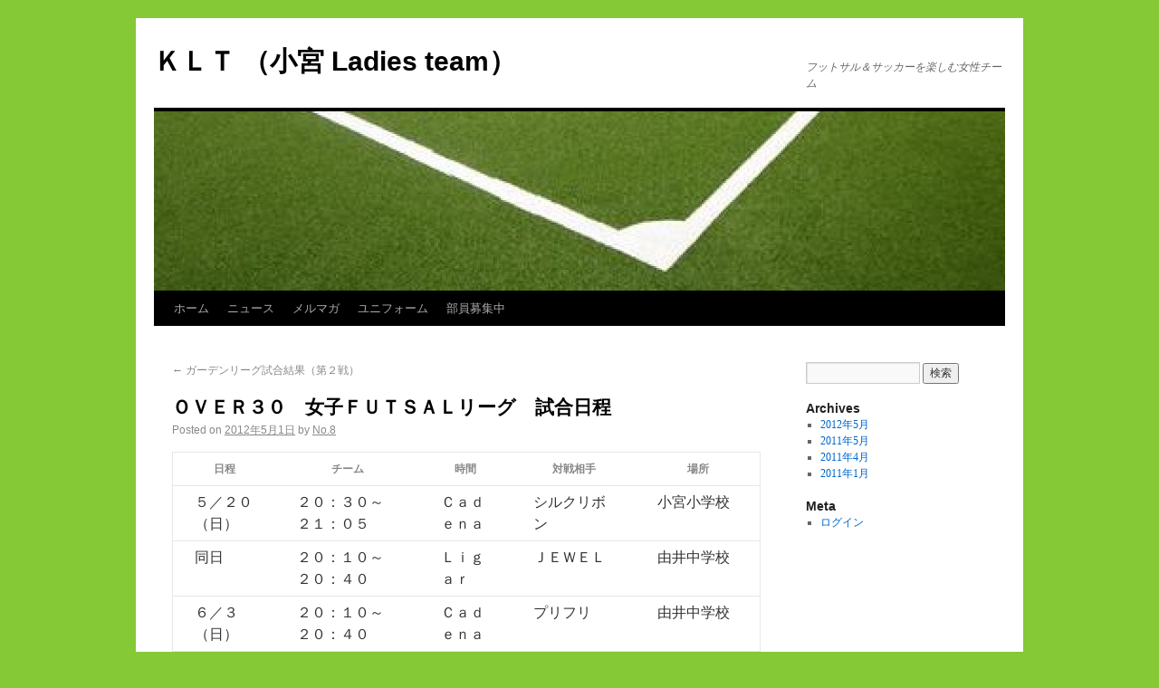

--- FILE ---
content_type: text/html; charset=UTF-8
request_url: http://klt.komiya-sc.com/?p=304
body_size: 3180
content:
<!DOCTYPE html>
<html dir="ltr" lang="ja">
<head>
<meta charset="UTF-8" />
<title>ＯＶＥＲ３０　女子ＦＵＴＳＡＬリーグ　試合日程 | ＫＬＴ （小宮 Ladies team）</title>
<link rel="profile" href="http://gmpg.org/xfn/11" />
<link rel="stylesheet" type="text/css" media="all" href="http://klt.komiya-sc.com/wp-content/themes/twentyten/style.css" />
<link rel="pingback" href="http://klt.komiya-sc.com/xmlrpc.php" />
<link rel="alternate" type="application/rss+xml" title="ＫＬＴ （小宮 Ladies team） &raquo; フィード" href="http://klt.komiya-sc.com/?feed=rss2" />
<link rel="alternate" type="application/rss+xml" title="ＫＬＴ （小宮 Ladies team） &raquo; コメントフィード" href="http://klt.komiya-sc.com/?feed=comments-rss2" />
<script type='text/javascript' src='http://klt.komiya-sc.com/wp-includes/js/comment-reply.js?ver=20090102'></script>
<link rel="EditURI" type="application/rsd+xml" title="RSD" href="http://klt.komiya-sc.com/xmlrpc.php?rsd" />
<link rel="wlwmanifest" type="application/wlwmanifest+xml" href="http://klt.komiya-sc.com/wp-includes/wlwmanifest.xml" /> 
<link rel='index' title='ＫＬＴ （小宮 Ladies team）' href='http://klt.komiya-sc.com' />
<link rel='start' title='最初の投稿' href='http://klt.komiya-sc.com/?p=49' />
<link rel='prev' title='ガーデンリーグ試合結果（第２戦）' href='http://klt.komiya-sc.com/?p=301' />
<meta name="generator" content="WordPress 3.0.4" />
<link rel='canonical' href='http://klt.komiya-sc.com/?p=304' />
<link rel="alternate" media="handheld" type="text/html" href="http://klt.komiya-sc.com/?p=304" />
<link rel="stylesheet" href="http://klt.komiya-sc.com/wp-content/plugins/ktai_entry/retrieve.php" type="text/css" />
<style type="text/css">
body { background-color: #85c936; }
</style>
</head>

<body class="single single-post postid-304">
<div id="wrapper" class="hfeed">
	<div id="header">
		<div id="masthead">
			<div id="branding" role="banner">
								<div id="site-title">
					<span>
						<a href="http://klt.komiya-sc.com/" title="ＫＬＴ （小宮 Ladies team）" rel="home">ＫＬＴ （小宮 Ladies team）</a>
					</span>
				</div>
				<div id="site-description">フットサル＆サッカーを楽しむ女性チーム</div>

										<img src="http://klt.komiya-sc.com/wp-content/uploads/2012/04/cropped-futsal008.jpg" width="940" height="198" alt="" />
								</div><!-- #branding -->

			<div id="access" role="navigation">
			  				<div class="skip-link screen-reader-text"><a href="#content" title="Skip to content">Skip to content</a></div>
								<div class="menu"><ul><li ><a href="http://klt.komiya-sc.com/" title="ホーム">ホーム</a></li><li class="page_item page-item-14"><a href="http://klt.komiya-sc.com/?page_id=14" title="ニュース">ニュース</a></li><li class="page_item page-item-26"><a href="http://klt.komiya-sc.com/?page_id=26" title="メルマガ">メルマガ</a></li><li class="page_item page-item-102"><a href="http://klt.komiya-sc.com/?page_id=102" title="ユニフォーム">ユニフォーム</a></li><li class="page_item page-item-34"><a href="http://klt.komiya-sc.com/?page_id=34" title="部員募集中">部員募集中</a></li></ul></div>
			</div><!-- #access -->
		</div><!-- #masthead -->
	</div><!-- #header -->

	<div id="main">

		<div id="container">
			<div id="content" role="main">

			

				<div id="nav-above" class="navigation">
					<div class="nav-previous"><a href="http://klt.komiya-sc.com/?p=301" rel="prev"><span class="meta-nav">&larr;</span> ガーデンリーグ試合結果（第２戦）</a></div>
					<div class="nav-next"></div>
				</div><!-- #nav-above -->

				<div id="post-304" class="post-304 post type-post hentry category-5">
					<h1 class="entry-title">ＯＶＥＲ３０　女子ＦＵＴＳＡＬリーグ　試合日程</h1>

					<div class="entry-meta">
						<span class="meta-prep meta-prep-author">Posted on</span> <a href="http://klt.komiya-sc.com/?p=304" title="10:24" rel="bookmark"><span class="entry-date">2012年5月1日</span></a> <span class="meta-sep">by</span> <span class="author vcard"><a class="url fn n" href="http://klt.komiya-sc.com/?author=5" title="View all posts by No.8">No.8</a></span>					</div><!-- .entry-meta -->

					<div class="entry-content">
						<table class="sample" style="width: 101.65%; height: 593px;">
<tbody>
<tr>
<th style="text-align: center;">日程</th>
<th style="text-align: center;">チーム</th>
<th style="text-align: center;">時間</th>
<th style="text-align: center;">対戦相手</th>
<th style="text-align: center;">場所</th>
</tr>
<tr>
<td>５／２０（日）</td>
<td>２０：３０～２１：０５</td>
<td>Ｃａｄｅｎａ</td>
<td>シルクリボン</td>
<td>小宮小学校</td>
</tr>
<tr>
<td>同日</td>
<td>２０：１０～２０：４０</td>
<td>Ｌｉｇａｒ</td>
<td>ＪＥＷＥＬ</td>
<td>由井中学校</td>
</tr>
<tr>
<td>６／３（日）</td>
<td>２０：１０～２０：４０</td>
<td>Ｃａｄｅｎａ</td>
<td>プリフリ</td>
<td>由井中学校</td>
</tr>
<tr>
<td>６／１０（日）</td>
<td>２０：４０～２１：１５</td>
<td>Ｌｉｇａｒ</td>
<td>プリフリ</td>
<td>加住小学校</td>
</tr>
<tr>
<td>６／１７（日）</td>
<td>１３：００～</td>
<td>Ｌｉｇａｒ</td>
<td>ブルーエンジェルス</td>
<td>大和田市民センター</td>
</tr>
<tr>
<td>同日</td>
<td>１５：００～</td>
<td>Ｃａｄｅｎａ</td>
<td>桑と木</td>
<td>大和田市民センター</td>
</tr>
<tr>
<td>６／２４（日）</td>
<td>２０：３０～２１：０５</td>
<td>Ｌｉｇａｒ</td>
<td>ＲＯＳＥＡＭＩＧＯ</td>
<td>小宮小学校</td>
</tr>
<tr>
<td>７／１（日）</td>
<td>１９：００～１９：３５</td>
<td>Ｃａｄｅｎａ</td>
<td>ＪＥＷＥＬ</td>
<td>秋葉台小学校</td>
</tr>
<tr>
<td>同日</td>
<td>２０：３０～２１：０５</td>
<td>Ｌｉｇａｒ</td>
<td>桑と木</td>
<td>小宮小学校</td>
</tr>
<tr>
<td>７／８（日）</td>
<td>１８：５０～１９：２５</td>
<td>Ｃａｄｅｎａ</td>
<td>Ａｎｔｒｏｒｓｅ</td>
<td>清水小学校</td>
</tr>
<tr>
<td>７／１５（日）</td>
<td>２０：３０～２１：０５</td>
<td>Ｃａｄｅｎａ</td>
<td>南ディオーサ</td>
<td>小宮小学校</td>
</tr>
<tr>
<td>７／２２（日）</td>
<td>１０：００～</td>
<td>Ｃａｄｅｎａ</td>
<td>ブルーエンジェルス</td>
<td>大和田市民センター</td>
</tr>
<tr>
<td>同日</td>
<td>１４：００～</td>
<td>Ｌｉｇａｒ</td>
<td>南ディオーサ</td>
<td>大和田市民センター</td>
</tr>
<tr>
<td>同日</td>
<td>１８：００～</td>
<td>Ｌｉｇａｒ</td>
<td>Ａｎｔｒｏｒｓｅ</td>
<td>大和田市民センター</td>
</tr>
<tr>
<td>９／９（日）</td>
<td>１９：００～</td>
<td>Ｌｉｇａｒ</td>
<td>Ｃａｄｅｎａ</td>
<td>大和田市民センター</td>
</tr>
</tbody>
</table>
											</div><!-- .entry-content -->


					<div class="entry-utility">
						This entry was posted in <a href="http://klt.komiya-sc.com/?cat=5" title="活動予定 の投稿をすべて表示" rel="category">活動予定</a>. Bookmark the <a href="http://klt.komiya-sc.com/?p=304" title="Permalink to ＯＶＥＲ３０　女子ＦＵＴＳＡＬリーグ　試合日程" rel="bookmark">permalink</a>.											</div><!-- .entry-utility -->
				</div><!-- #post-## -->

				<div id="nav-below" class="navigation">
					<div class="nav-previous"><a href="http://klt.komiya-sc.com/?p=301" rel="prev"><span class="meta-nav">&larr;</span> ガーデンリーグ試合結果（第２戦）</a></div>
					<div class="nav-next"></div>
				</div><!-- #nav-below -->

				
			<div id="comments">


	<p class="nocomments">Comments are closed.</p>


								
</div><!-- #comments -->


			</div><!-- #content -->
		</div><!-- #container -->


		<div id="primary" class="widget-area" role="complementary">
			<ul class="xoxo">


			<li id="search" class="widget-container widget_search">
				<form role="search" method="get" id="searchform" action="http://klt.komiya-sc.com/" >
	<div><label class="screen-reader-text" for="s">検索:</label>
	<input type="text" value="" name="s" id="s" />
	<input type="submit" id="searchsubmit" value="検索" />
	</div>
	</form>			</li>

			<li id="archives" class="widget-container">
				<h3 class="widget-title">Archives</h3>
				<ul>
						<li><a href='http://klt.komiya-sc.com/?m=201205' title='2012年5月'>2012年5月</a></li>
	<li><a href='http://klt.komiya-sc.com/?m=201105' title='2011年5月'>2011年5月</a></li>
	<li><a href='http://klt.komiya-sc.com/?m=201104' title='2011年4月'>2011年4月</a></li>
	<li><a href='http://klt.komiya-sc.com/?m=201101' title='2011年1月'>2011年1月</a></li>
				</ul>
			</li>

			<li id="meta" class="widget-container">
				<h3 class="widget-title">Meta</h3>
				<ul>
										<li><a href="http://klt.komiya-sc.com/wp-login.php">ログイン</a></li>
									</ul>
			</li>

					</ul>
		</div><!-- #primary .widget-area -->

	</div><!-- #main -->

	<div id="footer" role="contentinfo">
		<div id="colophon">



			<div id="site-info">
				<a href="http://klt.komiya-sc.com/" title="ＫＬＴ （小宮 Ladies team）" rel="home">
					ＫＬＴ （小宮 Ladies team）				</a>
			</div><!-- #site-info -->

			<div id="site-generator">
								<a href="http://wordpress.org/" title="Semantic Personal Publishing Platform" rel="generator">Proudly powered by WordPress.</a>
			</div><!-- #site-generator -->

		</div><!-- #colophon -->
	</div><!-- #footer -->

</div><!-- #wrapper -->

</body>
</html>


--- FILE ---
content_type: text/css; charset=UTF-8
request_url: http://klt.komiya-sc.com/wp-content/plugins/ktai_entry/retrieve.php
body_size: 239
content:
<br />
<b>Deprecated</b>:  Assigning the return value of new by reference is deprecated in <b>/home/peta2/komiya-sc.com/public_html/klt/wp-content/plugins/ktai_entry/Mail_mimeDecode.php</b> on line <b>324</b><br />
<br />
<b>Deprecated</b>:  Assigning the return value of new by reference is deprecated in <b>/home/peta2/komiya-sc.com/public_html/klt/wp-content/plugins/ktai_entry/PEAR.php</b> on line <b>569</b><br />
<br />
<b>Deprecated</b>:  Assigning the return value of new by reference is deprecated in <b>/home/peta2/komiya-sc.com/public_html/klt/wp-content/plugins/ktai_entry/PEAR.php</b> on line <b>572</b><br />
/* Retrieval completed. */